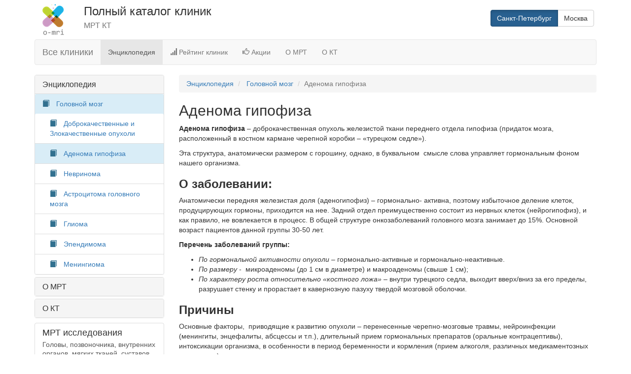

--- FILE ---
content_type: text/html; charset=UTF-8
request_url: https://o-mri.ru/encyclopedia/brain/pituitary_adenoma
body_size: 10049
content:
    <!DOCTYPE html>
    <html lang="en">
    <head>

        <meta charset="UTF-8">
        <meta name="viewport" content="width=device-width, initial-scale=1.0">
        <meta http-equiv="X-UA-Compatible" content="IE=9"/>
    
        <!-- default -->
<link type="image/x-icon" rel="shortcut icon" href="/images/favicons/favicon.ico">
<link type="image/png" sizes="16x16" rel="icon" href="/images/favicons/favicon-16x16.png">
<link type="image/png" sizes="32x32" rel="icon" href="/images/favicons/favicon-32x32.png">
<link type="image/png" sizes="96x96" rel="icon" href="/images/favicons/favicon-96x96.png">
<link type="image/png" sizes="120x120" rel="icon" href="/images/favicons/favicon-120x120.png">
<!-- Android Chrome -->
<link type="image/png" sizes="192x192" rel="icon" href="/images/favicons/android-icon-192x192.png">
<link rel="manifest" href="/images/favicons/manifest.json">
<!-- iOS Safari Web Clip -->
<link sizes="57x57" rel="apple-touch-icon" href="/images/favicons/apple-touch-icon-57x57.png">
<link sizes="60x60" rel="apple-touch-icon" href="/images/favicons/apple-touch-icon-60x60.png">
<link sizes="72x72" rel="apple-touch-icon" href="/images/favicons/apple-touch-icon-72x72.png">
<link sizes="76x76" rel="apple-touch-icon" href="/images/favicons/apple-touch-icon-76x76.png">
<link sizes="114x114" rel="apple-touch-icon" href="/images/favicons/apple-touch-icon-114x114.png">
<link sizes="120x120" rel="apple-touch-icon" href="/images/favicons/apple-touch-icon-120x120.png">
<link sizes="144x144" rel="apple-touch-icon" href="/images/favicons/apple-touch-icon-144x144.png">
<link sizes="152x152" rel="apple-touch-icon" href="/images/favicons/apple-touch-icon-152x152.png">
<link sizes="180x180" rel="apple-touch-icon" href="/images/favicons/apple-touch-icon-180x180.png">
<!-- Mac OS -->
<link color="#e52037" rel="mask-icon" href="/images/favicons/safari-pinned-tab.svg">
<!-- Windows -->
<meta name="msapplication-TileImage" content="/images/favicons/apple-touch-icon-144x144.png">
<meta name="msapplication-square150x150logo" content="/images/favicons/mstile-150x150.png">
<meta name="application-name" content="MRT Catalog">
        <meta name="yandex-verification" content="75d452937d04ea81"/>
        <meta name="google-site-verification" content="1iA9NfdZYEq4nPCgrloYFpx816rs2BZz9QJL5Dg3Uro"/>
        <meta name="wmail-verification" content="2f9c627ebcdf678a"/>

        <title>Аденома гипофиза</title>
                    <meta name="keywords" content="Аденома гипофиза"/>
                            <meta name="description" content="Аденома гипофиза"/>
        
        <link href="/assets/b0c0a1f8/css/comparison.css?v=1767800853" rel="stylesheet">
<link href="/css/bundle-bundle_core_head.css?v=1761628631" rel="stylesheet">
<link href="https://netdna.bootstrapcdn.com/bootstrap/3.3.4/css/bootstrap.min.css" rel="stylesheet">    </head>

    <body>
    

    <div class="container" style="margin-bottom: 50px">

        <div class="row">
            <div class="col-sm-8">
                <div class="pull-left" style="margin-right: 20px">
                    <a href="/">
                        <img src="/images/logo.png" class="img-responsive" alt="logo"/>
                    </a>
                </div>

                <h3 style="margin-top: 10px">Полный каталог клиник<br/>
                    <small>МРТ&nbsp;КТ</small>
                </h3>
            </div>

            <div class="col-sm-4" style="padding: 20px; text-align: right">
                <div class="btn-group">
                    <a href="https://o-mri.ru" class="btn btn-primary active">Санкт-Петербург</a>
                    <a href="https://mrict.ru" class="btn btn-default">Москва</a>
                </div>
            </div>
        </div>

        <div class="navbar navbar-default" role="navigation">

            <div class="navbar-header">
                <button type="button" class="navbar-toggle" data-toggle="collapse"
                        data-target="#bs-example-navbar-collapse-1">
                    <span class="sr-only">Toggle navigation</span>
                    <span class="icon-bar"></span>
                    <span class="icon-bar"></span>
                    <span class="icon-bar"></span>
                </button>
                <a href="/" class="navbar-brand active">Все клиники</a>
            </div>

            <div class="collapse navbar-collapse" id="bs-example-navbar-collapse-1">
                <ul class="nav navbar-nav">
                    <li class="active">
                        <a href="/encyclopedia">Энциклопедия</a>
                    </li>
                    <li class="">
                        <a href="/rating">
                            <span class="glyphicon glyphicon-signal"></span>
                            Рейтинг клиник
                        </a>
                    </li>
                    <li class="">
                        <a href="/discounts">
                            <span class="glyphicon glyphicon-thumbs-up"></span>
                            Акции
                        </a>
                    </li>
                    <li class="">
                        <a href="/mfaq_mrt">О МРТ</a>
                    </li>
                    <li class="">
                        <a href="/mfaq_kt">О КТ</a>
                    </li>
                </ul>
            </div>
        </div>
        <script src="https://apis.google.com/js/platform.js" async defer">
    {
        lang: 'ru'
    }
</script>
<div class="row">
    <!-- SIDEBAR START -->
    <div class="col-sm-3">
        <div class="hidden-xs">
                                <div class="panel-group left-menu" id="accordion" style="margin-bottom: 10px">

                                <div class="panel panel-default">

                <div class="panel-heading">
                    <h4 class="panel-title">
                        <a href="/encyclopedia" rel="nofollow">
                            Энциклопедия                        </a>
                        <span style="position: absolute; right: 25px">
                        <a data-toggle="collapse" data-parent="#accordion" href="#article-401"
                           rel="nofollow">

                        </a>
                    </span>
                    </h4>
                </div>

                                                    <div id="article-401" class="panel-collapse collapse in">
                        <ul class="list-group">

                                                            <li class="list-group-item list-group-item-info">

                                    <span class="glyphicon glyphicon-book"></span>
                                    <a href="/encyclopedia/brain"
                                       rel="nofollow">Головной мозг</a>

                                    <ul class="list-group">

                                                                                    <li class="list-group-item ">
                                                <span class="glyphicon glyphicon-book"></span>
                                                <a href="/encyclopedia/brain/types"
                                                   rel="nofollow">Доброкачественные и Злокачественные опухоли</a>
                                            </li>
                                                                                    <li class="list-group-item list-group-item-info">
                                                <span class="glyphicon glyphicon-book"></span>
                                                <a href="/encyclopedia/brain/pituitary_adenoma"
                                                   rel="nofollow">Аденома гипофиза</a>
                                            </li>
                                                                                    <li class="list-group-item ">
                                                <span class="glyphicon glyphicon-book"></span>
                                                <a href="/encyclopedia/brain/neuroma"
                                                   rel="nofollow">Невринома</a>
                                            </li>
                                                                                    <li class="list-group-item ">
                                                <span class="glyphicon glyphicon-book"></span>
                                                <a href="/encyclopedia/brain/astrocytoma"
                                                   rel="nofollow">Астроцитома головного мозга</a>
                                            </li>
                                                                                    <li class="list-group-item ">
                                                <span class="glyphicon glyphicon-book"></span>
                                                <a href="/encyclopedia/brain/glioma"
                                                   rel="nofollow">Глиома</a>
                                            </li>
                                                                                    <li class="list-group-item ">
                                                <span class="glyphicon glyphicon-book"></span>
                                                <a href="/encyclopedia/brain/ependymoma"
                                                   rel="nofollow">Эпендимома</a>
                                            </li>
                                                                                    <li class="list-group-item ">
                                                <span class="glyphicon glyphicon-book"></span>
                                                <a href="/encyclopedia/brain/meningioma"
                                                   rel="nofollow">Менингиома</a>
                                            </li>
                                        
                                    </ul>

                                </li>
                            
                        </ul>
                    </div>
                            </div>
                                                        <div class="panel panel-default">

                <div class="panel-heading">
                    <h4 class="panel-title">
                        <a href="/mfaq_mrt" rel="nofollow">
                            О МРТ                        </a>
                        <span style="position: absolute; right: 25px">
                        <a data-toggle="collapse" data-parent="#accordion" href="#article-401"
                           rel="nofollow">

                        </a>
                    </span>
                    </h4>
                </div>

                                            </div>
                                <div class="panel panel-default">

                <div class="panel-heading">
                    <h4 class="panel-title">
                        <a href="/mfaq_kt" rel="nofollow">
                            О КТ                        </a>
                        <span style="position: absolute; right: 25px">
                        <a data-toggle="collapse" data-parent="#accordion" href="#article-401"
                           rel="nofollow">

                        </a>
                    </span>
                    </h4>
                </div>

                                            </div>
            </div>
    <!--noindex-->
    <div class="list-group">
        <a href="/?type=mrt" rel="nofollow"
           class="list-group-item ">
            <h4 class="list-group-item-heading">МРТ исследования</h4>

            <p class="list-group-item-text">Головы, позвоночника, внутренних органов, мягких тканей, суставов,
                сосудов</p>
        </a>

        <a href="/?type=kt" rel="nofollow"
           class="list-group-item ">
            <h4 class="list-group-item-heading">КТ исследования</h4>

            <p class="list-group-item-text">Головы, позвоночника, органов и мягких тканей,
                суставов и костей, сосудов</p>
        </a>
    </div>

    <div class="list-group" style="margin-bottom: 10px">

                                <a href="/?trigger=profy" class="trigger-right list-group-item " rel="nofollow"
               data-container="body" data-toggle="popover" data-placement="top"
               data-content="Этим значком отмечены диагностические клиники с лучшими врачами.">
                Лучшие специалисты
                            </a>
                                <a href="/?trigger=open" class="trigger-right list-group-item " rel="nofollow"
               data-container="body" data-toggle="popover" data-placement="top"
               data-content="Этим значком отмечены диагностические клиники имеющие в своем парке оборудования, МРТ открытого типа.">
                Открытый томограф
                            </a>
                                <a href="/?trigger=night" class="trigger-right list-group-item " rel="nofollow"
               data-container="body" data-toggle="popover" data-placement="top"
               data-content="Этим значком отмечены диагностические клиники работающие круглосуточно.">
                Круглосуточно
                            </a>
                                <a href="/?trigger=kid" class="trigger-right list-group-item " rel="nofollow"
               data-container="body" data-toggle="popover" data-placement="top"
               data-content="Этим значком отмечены диагностические клиники в которых накоплен опыт проведения МРТ/КТ исследований для детей.">
                Для детей
                            </a>
                                <a href="/?trigger=ht" class="trigger-right list-group-item " rel="nofollow"
               data-container="body" data-toggle="popover" data-placement="top"
               data-content="Этим значком отмечены диагностические клиники имеющие в своем парке оборудования, МРТ со сверхвысоким магнитным полем 3 Тл.">
                Поле 3 Тесла
                            </a>
        
    </div>

    <!--/noindex-->
    <div>
        <div class="btn-group" style="margin-top: 10px;margin-bottom: 10px;">
            <button type="button" data-toggle="dropdown"
                    class="btn btn-default dropdown-toggle ">


                В районе


                <span class="caret"></span>
            </button>
            <ul class="dropdown-menu" role="menu">

                                    <li>
                        <a href="/area/view/admiralteisky">Адмиралтейский</a>
                    </li>
                                    <li>
                        <a href="/area/view/vasiliostrovsky">Василеостровский</a>
                    </li>
                                    <li>
                        <a href="/area/view/viborgsky">Выборгский</a>
                    </li>
                                    <li>
                        <a href="/area/view/kalininsky">Калининский</a>
                    </li>
                                    <li>
                        <a href="/area/view/kirovsky">Кировский</a>
                    </li>
                                    <li>
                        <a href="/area/view/kolpinsky">Колпинский</a>
                    </li>
                                    <li>
                        <a href="/area/view/krasnogvardeisky">Красногвардейский</a>
                    </li>
                                    <li>
                        <a href="/area/view/krasnoselsky">Красносельский</a>
                    </li>
                                    <li>
                        <a href="/area/view/kronshtadsky">Кронштадтcкий</a>
                    </li>
                                    <li>
                        <a href="/area/view/kurortny">Курортный</a>
                    </li>
                                    <li>
                        <a href="/area/view/moskovsky">Московский</a>
                    </li>
                                    <li>
                        <a href="/area/view/nevsky">Невский</a>
                    </li>
                                    <li>
                        <a href="/area/view/petrogradsky">Петроградский</a>
                    </li>
                                    <li>
                        <a href="/area/view/petrodvortsovy">Петродворцовый</a>
                    </li>
                                    <li>
                        <a href="/area/view/primorsky">Приморский</a>
                    </li>
                                    <li>
                        <a href="/area/view/pushkinsky">Пушкинский</a>
                    </li>
                                    <li>
                        <a href="/area/view/frunzensky">Фрунзенский</a>
                    </li>
                                    <li>
                        <a href="/area/view/centralny">Центральный</a>
                    </li>
                
            </ul>
        </div>
    </div>
    <div>
        <div class="btn-group" style="margin-top: 10px;margin-bottom: 10px">
            <button type="button" data-toggle="dropdown"
                    class="btn btn-default dropdown-toggle ">

                Рядом с метро

                <span class="caret"></span>
            </button>
            <ul class="dropdown-menu" role="menu">
                                    <li>
                        <a href="/metro/view/admiralteiskaya">Адмиралтейская</a>
                    </li>
                                    <li>
                        <a href="/metro/view/akademicheskaya">Академическая</a>
                    </li>
                                    <li>
                        <a href="/metro/view/baltiyskaya">Балтийская</a>
                    </li>
                                    <li>
                        <a href="/metro/view/buharestkaya">Бухарестская</a>
                    </li>
                                    <li>
                        <a href="/metro/view/vasiliostrovskaya">Василеостровская</a>
                    </li>
                                    <li>
                        <a href="/metro/view/vladimirskaya">Владимирская</a>
                    </li>
                                    <li>
                        <a href="/metro/view/viborgskaya">Выборгская</a>
                    </li>
                                    <li>
                        <a href="/metro/view/gorkovskaya">Горьковская</a>
                    </li>
                                    <li>
                        <a href="/metro/view/gos_dvor">Гостиный двор</a>
                    </li>
                                    <li>
                        <a href="/metro/view/gr_prospekt">Гражданский Проспект</a>
                    </li>
                                    <li>
                        <a href="/metro/view/dostoevskaya">Достоевская</a>
                    </li>
                                    <li>
                        <a href="/metro/view/elizarovskaya">Елизаровская</a>
                    </li>
                                    <li>
                        <a href="/metro/view/zvezdnaya">Звездная</a>
                    </li>
                                    <li>
                        <a href="/metro/view/zvenigorodskaya">Звенигородская</a>
                    </li>
                                    <li>
                        <a href="/metro/view/komendantsky">Комендантский проспект</a>
                    </li>
                                    <li>
                        <a href="/metro/view/kr_ostrov">Крестовский Остров</a>
                    </li>
                                    <li>
                        <a href="/metro/view/kupchino">Купчино</a>
                    </li>
                                    <li>
                        <a href="/metro/view/ladozhskaya">Ладожская</a>
                    </li>
                                    <li>
                        <a href="/metro/view/len_prospekt">Ленинский Проспект</a>
                    </li>
                                    <li>
                        <a href="/metro/view/lesnaya">Лесная</a>
                    </li>
                                    <li>
                        <a href="/metro/view/lomonosovskaya">Ломоносовская</a>
                    </li>
                                    <li>
                        <a href="/metro/view/mayakovskaya">Маяковская</a>
                    </li>
                                    <li>
                        <a href="/metro/view/megdunarodnaya">Международная</a>
                    </li>
                                    <li>
                        <a href="/metro/view/moskovskaya">Московская</a>
                    </li>
                                    <li>
                        <a href="/metro/view/moskovskie_vorota">Московские Ворота</a>
                    </li>
                                    <li>
                        <a href="/metro/view/narvskaya">Нарвская</a>
                    </li>
                                    <li>
                        <a href="/metro/view/nevskiy_prospect">Невский Проспект</a>
                    </li>
                                    <li>
                        <a href="/metro/view/novocherkaskaya">Новочеркасская</a>
                    </li>
                                    <li>
                        <a href="/metro/view/obvodniy_canal">Обводный Канал</a>
                    </li>
                                    <li>
                        <a href="/metro/view/obuxovo">Обухово</a>
                    </li>
                                    <li>
                        <a href="/metro/view/ozerki">Озерки</a>
                    </li>
                                    <li>
                        <a href="/metro/view/park_pobedi">Парк Победы</a>
                    </li>
                                    <li>
                        <a href="/metro/view/parnas">Парнас</a>
                    </li>
                                    <li>
                        <a href="/metro/view/petrogradskaya">Петроградская</a>
                    </li>
                                    <li>
                        <a href="/metro/view/pionerskaya">Пионерская</a>
                    </li>
                                    <li>
                        <a href="/metro/view/pl_nevskogo">Площадь Александра Невского</a>
                    </li>
                                    <li>
                        <a href="/metro/view/pl_vostaniya">Площадь Восстания</a>
                    </li>
                                    <li>
                        <a href="/metro/view/pl_lenina">Площадь Ленина</a>
                    </li>
                                    <li>
                        <a href="/metro/view/pl_mugestva">Площадь Мужества</a>
                    </li>
                                    <li>
                        <a href="/metro/view/poiteknicheskaya">Политехническая</a>
                    </li>
                                    <li>
                        <a href="/metro/view/primorskaya">Приморская</a>
                    </li>
                                    <li>
                        <a href="/metro/view/proletarskaya">Пролетарская</a>
                    </li>
                                    <li>
                        <a href="/metro/view/pr_polshevikov">Проспект Большевиков</a>
                    </li>
                                    <li>
                        <a href="/metro/view/pr_veteranov">Проспект Ветеранов</a>
                    </li>
                                    <li>
                        <a href="/metro/view/pr_prosvesheniya">Проспект Просвещения</a>
                    </li>
                                    <li>
                        <a href="/metro/view/pushkinskaya">Пушкинская</a>
                    </li>
                                    <li>
                        <a href="/metro/view/sadovaya">Садовая</a>
                    </li>
                                    <li>
                        <a href="/metro/view/sennaya">Сенная Площадь</a>
                    </li>
                                    <li>
                        <a href="/metro/view/spasskaya">Спасская</a>
                    </li>
                                    <li>
                        <a href="/metro/view/sportivnaya">Спортивная</a>
                    </li>
                                    <li>
                        <a href="/metro/view/st_derevnya">Старая Деревня</a>
                    </li>
                                    <li>
                        <a href="/metro/view/tech_inst">Технологический Институт</a>
                    </li>
                                    <li>
                        <a href="/metro/view/udelnaya">Удельная</a>
                    </li>
                                    <li>
                        <a href="/metro/view/frunzenskaya">Фрунзенская</a>
                    </li>
                                    <li>
                        <a href="/metro/view/chernaya_rechka">Черная Речка</a>
                    </li>
                                    <li>
                        <a href="/metro/view/chernishevskaya">Чернышевская</a>
                    </li>
                                    <li>
                        <a href="/metro/view/chkalovskaya">Чкаловская</a>
                    </li>
                                    <li>
                        <a href="/metro/view/elektrosila">Электросила</a>
                    </li>
                
            </ul>
        </div>
    </div>



<!--noindex-->


<div class="well visible-md visible-lg">
    <h4 class="heading">
        Бесплатная консультация врача
    </h4>


    <p>
        Бесплатная консультация врача <b>невролога</b> или <b>травматолога-ортопед</b> при прохождении МРТ исследования
        на аппарате экспертного уровня.
    </p>

    <p>
        Подробности и запись по телефону: <b>(812) 313-28-58</b>.
    </p>

</div>
<!--/noindex-->

  
        </div>
    </div>
    <!-- SIDEBAR ENDS -->

    <div class="col-sm-9">
        <ol class="breadcrumb">
                                                <li>
                        <a href="/encyclopedia">Энциклопедия</a>
                    </li>
                                    <li>
                        <a href="/encyclopedia/brain">Головной мозг</a>
                    </li>
                                        <li class="active">Аденома гипофиза</li>
        </ol>

        <div itemscope itemtype="https://schema.org/Article">
            <h2 itemprop="name">Аденома гипофиза</h2>
            <meta itemprop="datePublished" content="2014-11-09 22:40:18 "/>
            <span itemprop="articleBody">
                <div class='ckeditor'>
                                            <p><strong>Аденома гипофиза </strong>&ndash; доброкачественная опухоль железистой ткани переднего отдела гипофиза (придаток мозга, расположенный в костном кармане черепной коробки &ndash; &laquo;турецком седле&raquo;).</p>

<p>Эта структура, анатомически размером с горошину, однако, в буквальном&nbsp; смысле слова управляет гормональным фоном нашего организма.</p>

<h3><strong>О заболевании:</strong></h3>

<p>Анатомически передняя железистая доля (аденогипофиз) &ndash; гормонально- активна, поэтому избыточное деление клеток, продуцирующих гормоны, приходится на нее. Задний отдел преимущественно состоит из нервных клеток (нейрогипофиз), и как правило, не вовлекается в процесс. В общей структуре онкозаболеваний головного мозга занимает до 15%. Основной возраст пациентов данной группы 30-50 лет.</p>

<p><strong>Перечень заболеваний группы:</strong></p>

<ul>
	<li><em>По гормональной активности опухоли</em> &ndash; гормонально-активные и гормонально-неактивные.</li>
	<li><em>По размеру </em>-&nbsp; микроаденомы (до 1 см в диаметре) и макроаденомы (свыше 1 см);</li>
	<li><em>По характеру роста относительно &laquo;костного ложа&raquo; </em>&ndash; внутри турецкого седла, выходит вверх/вниз за его пределы, разрушает стенку и прорастает в кавернозную пазуху твердой мозговой оболочки.</li>
</ul>

<h3><strong>Причины</strong></h3>

<p>Основные факторы, &nbsp;приводящие к развитию опухоли &ndash; перенесенные черепно-мозговые травмы, нейроинфекции (менингиты, энцефалиты, абсцессы и т.п.), длительный прием гормональных препаратов (оральные контрацептивы), интоксикации организма, в особенности в период беременности и кормления (прием алкоголя, различных медикаментозных препаратов), влияние радиационного излучения, а также генетическая склонность.</p>

<h3><strong>Симптомы</strong></h3>

<p>Когда развивается <strong>аденома гипофиза симптомы</strong> (внешние проявления заболевания) приобретают выраженный эндокринный характер, а именно:</p>

<p>а)&nbsp; неравномерное распределение жировой ткани &ndash; избыточное ее отложение в верхней половине туловища, при сравнительно тонких нижних конечностях;</p>

<p>&nbsp;б) лунообразное лицо с багрово-красным оттенком;</p>

<p>в) сухая истонченная кожа, с участками гиперпигментации, появление багрово-красный полос, растяжек (стрии) на животе, плечах, бедрах, боковых поверхностях туловища;</p>

<p>&nbsp;г) у женщин избыточное оволосение, нарушение менструального цикла, бесплодие, увеличение молочных желез с избыточной продукцией молока;</p>

<p>д) у мужчин снижение потенции, увеличение молочных желез по женскому типу (гинекомастия);</p>

<p>е) резкие смены настроения, усталость, сонливость, жажда, появление чувства голода в ночное время; ж) повышение артериального давления, плохо поддающееся коррекции лекарственными препаратами;</p>

<p>з) внешне пациенты выглядят усталыми, сутулыми, несколько уменьшается рост (за счет проседания тел позвонков вследствие выраженного остеопороза грудного и поясничного отделов);</p>

<p>&nbsp;и) нарушения зрения &ndash; снижение остроты и сужение полей видимости, головные боли;</p>

<p>к)&nbsp; непропорциональное увеличение отдельных частей лица, конечностей (акромегалия), как следствие избыточного выделения гормона роста.</p>

<h3><strong>Особенности МРТ диагностики</strong></h3>

<p><strong>МРТ исследование аденома гипофиза &ndash; </strong>это отдельная процедура, требующая особой точности оценки в виду малых размеров железы, визуальные срезы выполняются каждые 2-3 мм в разных плоскостях. При аденомах менее 1 см (микроаденомы) выполняются МРТ с контрастированием, для оценки взаимодействия опухоли с окружающими тканями.</p>

<h3><strong>Лечение</strong></h3>

<p>При <strong>аденоме гипофиза лечение</strong> включает следующие направления:</p>

<ul>
	<li>Нейрохирургическое &ndash; удаление опухоли;</li>
	<li>Лучевое (протонотерапия, гамма-терапия, гамма нож) &ndash; воздействие ионизирующим излучением;</li>
	<li>Медикаментозное (с помощью препаратов, регулирующих гормональный фон).</li>
</ul>

<p>Выбор метода лечения в каждой случае индивидуален и проводится совместной командой специалистов &ndash; нейрохирурги, эндокринологи, онкологи, радиологи, химиотерапевты.</p>

<p>&nbsp;</p>                                    </div>
            </span>
        </div>

                    <div style="padding-top: 10px">
                <div class="row clinic-row">
                    <div class="col-xs-4 col-sm-2">

                        <img class="img-responsive clinic-table-img" alt="Службазаписи"
                             src="https://s3-eu-west-1.amazonaws.com/o-mri.ru.clinics/veteranov_vojn.jpg">

                    </div>

                    <div class="col-xs-8 col-sm-7">

                        <div>
                            <h4 class="heading">
                                <a href="/edin_centr">Общегородская служба записи на МРТ и КТ исследования</a>
                            </h4>

                            <p style="font-size: 140%">
                                <a href="tel:(812) 313-28-58">
                                    <strong>
                                        (812) 313-28-58                                    </strong>
                                </a>
                            </p>

                            <p>
                                <span class="glyphicon glyphicon-ok"></span> подбор оптимальной клиники и запись на
                                обследование<br>
                                <span class="glyphicon glyphicon-ok"></span> консультация по общим вопросам
                                диагностики<br>
                                <span class="glyphicon glyphicon-ok"></span> запись по всем районам города
                            </p>

                            <p>
                                <em>
                                    Рабочие дни: 08:00—23:00;<br>
                                    Выходные дни: 09:00—21:00
                                </em>
                            </p>

<!--                            <button class="my-button" id="callback" data-toggle="modal" data-target=".callback-form">-->
<!--                                Обратный звонок-->
<!--                            </button>-->
<!--                            -->                        </div>
                    </div>

                    <div class="col-xs-12 col-sm-3">

                        <div class="bg-success" style="padding: 10px">
                            <strong><span class="glyphicon glyphicon-ok"></span> Внимание скидки!</strong>
                            <ul style="padding-left: 16px;margin-bottom: 0px">
                                <li>Ночью <b>25%</b>!</li>
                                <li>Студентам <b>10%</b></li>
                                <li>Пенсионерам <b>10%</b></li>
                                <li>Участникам ВОВ <b>30%</b></li>
                            </ul>
                            <small><a href="/discounts">подробнее</a></small>
                        </div>

                    </div>
                </div>
            </div>
        

        <div style="margin-top: 20px">
            <div id="vk_like" style="display: inline-block;"></div>
            <div id="vk_comments"></div>
        </div>
    </div>
</div>

<script src="https://vk.com/js/api/openapi.js?105" type="text/javascript"></script>
<script type="text/javascript">
    VK.init({apiId: 4111219, onlyWidgets: true});
    VK.Widgets.Like("vk_like", {type: "button"});
    VK.Widgets.Comments("vk_comments", {limit: 10, width: "520", attach: "*"});
</script>        <style>
#conditions-of-use-panel{
    width: 100%;
    background: #f0f1f2;
    font-size: 0.8em;
    color: #5e6d71;
    padding-right: 40px;
}
.conditions-of-use-panel__content{
    margin: 0 auto;
    text-align: center;
}
.conditions-of-use-panel__text_mobile{
    display: none;
}
.conditions-of-use-panel__text_desktop{
    display: block;
}
@media (max-width: 768px) {
    .conditions-of-use-panel__text_desktop{
        display: none;
    }
    .conditions-of-use-panel__text_mobile{
        display: block;
    }
}
</style><div id="conditions-of-use-panel">
    <div class="conditions-of-use-panel__content">
        <div class="conditions-of-use-panel__text_mobile">
            Ознакомтесь с условиями
            <i>&nbsp;</i>
            <a href="/policies/confidentiality" rel="nofollow">Политики конфиденциальности</a>
            <i>&nbsp;</i>
            <a href="/policies/public-offer" rel="nofollow">Публичной оферты</a>
        </div>
        <div class="conditions-of-use-panel__text_desktop">
            <span>Начиная разговор с оператором вы принимаете и соглашаетесь с условиями</span>
            <i>&nbsp;</i>
            <a href="/policies/confidentiality" rel="nofollow">Политики конфиденциальности</a>
            <i>&nbsp;</i>
            <a href="/policies/public-offer" rel="nofollow">Публичной оферты</a>
        </div>
    </div>
</div>    </div>
<!-- modals -->

<!--noindex-->
<!--<div id="form-modal-success" class="modal fade" tabindex="-1" role="dialog" aria-hidden="true">-->
<!--    <div class="modal-dialog modal-sm">-->
<!--        <div class="modal-content">-->
<!--            <div class="modal-header">-->
<!--                <button type="button" class="close" data-dismiss="modal"-->
<!--                        aria-hidden="true">&times;</button>-->
<!--                <h4 class="modal-title" id="myModalLabel">Ваша заявка отправлена</h4>-->
<!--            </div>-->
<!--            <div class="modal-body">-->
<!--                <p>Номер заявки #<span class="data-id"></span></p>-->
<!--                <p class="data-description-callback">Обратный звонок:</p>-->
<!--                <p class="data-description"></p>-->
<!--                <p>Оператор перезвонит Вам в ближайшее время.</p>-->
<!---->
<!--                <p>Время работы:</p>-->
<!--                <p>Рабочие дни: 08:00—24:00;</p>-->
<!--                <p>Выходные дни: 09:00—24:00</p>-->
<!--            </div>-->
<!--            <div class="modal-footer">-->
<!--                <button type="button" class="btn btn-default" data-dismiss="modal">Ок</button>-->
<!--            </div>-->
<!--        </div>-->
<!--    </div>-->
<!--</div>-->

<div id="form-modal-error" class="modal fade" tabindex="-1" role="dialog" aria-hidden="true">
    <div class="modal-dialog modal-sm">
        <div class="modal-content">
            <div class="modal-header">
                <button type="button" class="close" data-dismiss="modal"
                        aria-hidden="true">&times;</button>
                <h4 class="modal-title" id="myModalLabel">Во время отправки формы возникла техническая ошибка</h4>
            </div>
            <div class="modal-body">

                <p>Вы также можете отправить заявку по почте: info@mrimaster.ru.</p>
                <p>Мы перезвоним Вам в течение 30 минут.</p>

            </div>


            <div class="modal-footer">
                <button type="button" class="btn btn-default" data-dismiss="modal">Ок</button>
            </div>
        </div>
    </div>
</div>
<!--/noindex-->

    <script src="https://code.jquery.com/jquery-2.2.4.min.js"></script>
<script src="/assets/b0c0a1f8/js/mrimaster-form.js?v=1767800853"></script>
<script src="/assets/b0c0a1f8/js/phonecounter.js?v=1767800853"></script>
<script src="https://vk.com/js/api/openapi.js?105"></script>
<script src="https://netdna.bootstrapcdn.com/bootstrap/3.3.4/js/bootstrap.min.js"></script>
<script src="/js/bootstrap-formhelpers-phone.js?v=1761628631"></script>
<script src="/js/index.js?v=1761628631"></script>    <noscript><div><img src="//mc.yandex.ru/watch/22310821" style="position:absolute; left:-9999px;" alt="" /></div></noscript>
<script>
    (function (d, w, c) {
        (w[c] = w[c] || []).push(function() {
            try {
                w.yaCounter22310821 = new Ya.Metrika({id: 22310821,
                        webvisor:true,
                        clickmap:true,
                        trackLinks:true,
                        accurateTrackBounce:true});
              w.yaCounter = w.yaCounter22310821;
            } catch(e) { }
        });

        var n = d.getElementsByTagName('script')[0],
            s = d.createElement('script'),
            f = function () { n.parentNode.insertBefore(s, n); };
        s.type = 'text/javascript';
        s.async = true;
        s.src = (d.location.protocol == 'https:' ? 'https:' : 'http:') + '//mc.yandex.ru/metrika/watch.js';

        if (w.opera == '[object Opera]') {
            d.addEventListener('DOMContentLoaded', f, false);
        } else { f(); }
    })(document, window, 'yandex_metrika_callbacks');
</script>

    
    <script
        type="text/javascript">(window.Image ? (new Image()) : document.createElement('img')).src = location.protocol + '//vk.com/rtrg?r=iywjF3Phvqd3UeqplFZm/d61apKsUYmfNCw/taHz3wyr66fSgZpUKraGetH521adiMP*GOghA61/aU3gmm8lqaGjMGcBs1cLviUzOFwcIfyiBKHixGC*4O6kQA0hE3rQeDi8dIz4XADTHxdCH2bzUKdJXHQjt032NKI0MN0X/iE-&pixel_id=1000014835';</script>

    <script type="text/javascript">(window.Image ? (new Image()) : document.createElement('img')).src = location.protocol + '//vk.com/rtrg?r=MPzo*Io5InIS53pWQMOe5X*SeDxI6A01223vRqNoybc14MIdNQ/49XVahwqwE8*FWPfs*3jzp*S7VKmL*mlCIS01G0Gqt/KKZmufJqZDxzGsc6l4yldfIzzBALZiH4HP0l/WFbY9sFttrdj0ornzvkZ8JGFkJ3HvtCgrzgsKy/8-&pixel_id=1000016129';</script>
    </body>
    </html>


--- FILE ---
content_type: application/javascript
request_url: https://o-mri.ru/assets/b0c0a1f8/js/phonecounter.js?v=1767800853
body_size: 241
content:
function phoneCounter(hash, clinicSlug, url, csrfParam, csrfToken) {
    $('#hide' + hash).hide();
    $('#show' + hash).show();
    data = {
        clinic_slug : clinicSlug
    };
    data[csrfParam] = csrfToken;
    $.ajax({
       type: "POST",
       url: url,
       data: data/*,
       success: function( data ) {
            alert( data.toSource() );
          },
       error : function( data ) {
            alert( data.toSource() );
          }*/
    });
}


--- FILE ---
content_type: application/javascript
request_url: https://o-mri.ru/assets/b0c0a1f8/js/mrimaster-form.js?v=1767800853
body_size: 426
content:
//Catch submit from mrimaster-form and use ajax instead

$(document).ready(function(){
    $(".mrimaster-form").submit(function(e) {
        e.preventDefault();
        if($(this).find('input[name="phone"]').val().length < 17) {
            return;
        }
        var url = $(this).attr('action');
        var form_data = $(this).serialize();

        $.ajax({
            type: "POST", 
            url: url, 
            data: form_data,
            success: function(data) {
                $(".callback-form").modal('hide');
                $(".online-form").modal('hide');
                setTimeout( function() { 
                    $('#form-modal-success').modal('show');
                    $('#form-modal-success').find('.data-id').text(data.id);
                    $('#form-modal-success').find('.data-description').text(data.description);
                } , 1000);
            },
            error: function() {
                $(".callback-form").modal('hide');
                $(".online-form").modal('hide');
                setTimeout( function() { 
                    $('#form-modal-error').modal('show');
                } , 1000);
            }    
        });
    });
});  